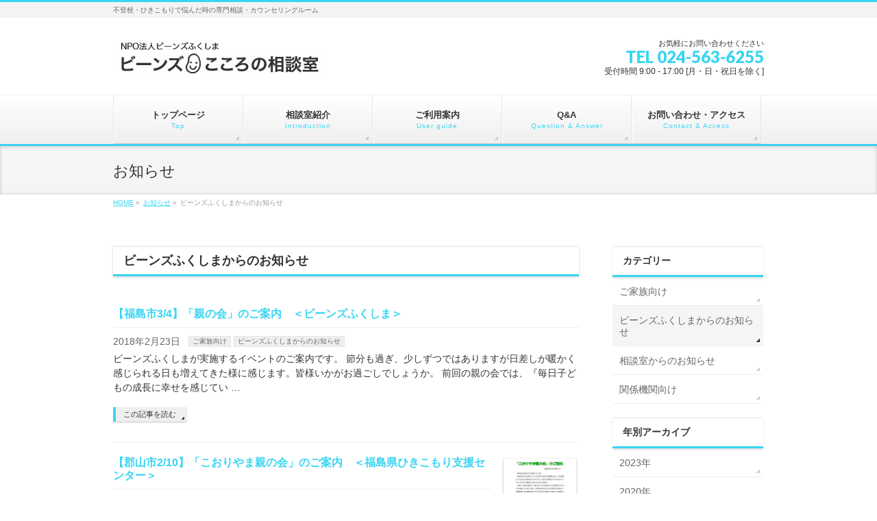

--- FILE ---
content_type: text/html; charset=UTF-8
request_url: https://kokoro.beans-fukushima.or.jp/info-cat/%E3%83%93%E3%83%BC%E3%83%B3%E3%82%BA%E3%81%B5%E3%81%8F%E3%81%97%E3%81%BE%E3%81%8B%E3%82%89%E3%81%AE%E3%81%8A%E7%9F%A5%E3%82%89%E3%81%9B/
body_size: 8300
content:
<!DOCTYPE html>
<!--[if IE]>
<meta http-equiv="X-UA-Compatible" content="IE=Edge">
<![endif]-->
<html xmlns:fb="http://ogp.me/ns/fb#" lang="ja">
<head>
<meta charset="UTF-8" />
<link rel="start" href="https://kokoro.beans-fukushima.or.jp" title="HOME" />

<!--[if lte IE 8]>
<link rel="stylesheet" type="text/css" media="all" href="https://kokoro.beans-fukushima.or.jp/wp-content/themes/Beanskokoro/style_oldie.css" />
<![endif]-->
<meta id="viewport" name="viewport" content="width=device-width, initial-scale=1">
<link media="all" href="https://kokoro.beans-fukushima.or.jp/wp-content/cache/autoptimize/css/autoptimize_fbed9fa6b2e855cb4be98989a490ad9b.css" rel="stylesheet"><link media="screen" href="https://kokoro.beans-fukushima.or.jp/wp-content/cache/autoptimize/css/autoptimize_3609cc8b3f084581401417fc785c4d30.css" rel="stylesheet"><title>ビーンズふくしまからのお知らせ | ビーンズこころの相談室</title>
<!--[if lt IE 9]><script src="https://kokoro.beans-fukushima.or.jp/wp-content/themes/biz-vektor/js/html5.js"></script><![endif]-->
<meta name='robots' content='max-image-preview:large' />
	
	<meta name="keywords" content="不登校,ひきこもり,子ども,カウンセリング,相談,悩み,福島" />
<link rel='dns-prefetch' href='//www.googletagmanager.com' />
<link rel='dns-prefetch' href='//maxcdn.bootstrapcdn.com' />
<link rel='dns-prefetch' href='//fonts.googleapis.com' />
<link rel="alternate" type="application/rss+xml" title="ビーンズこころの相談室 &raquo; フィード" href="https://kokoro.beans-fukushima.or.jp/feed/" />
<link rel="alternate" type="application/rss+xml" title="ビーンズこころの相談室 &raquo; コメントフィード" href="https://kokoro.beans-fukushima.or.jp/comments/feed/" />
<link rel="alternate" type="application/rss+xml" title="ビーンズこころの相談室 &raquo; ビーンズふくしまからのお知らせ お知らせカテゴリー のフィード" href="https://kokoro.beans-fukushima.or.jp/info-cat/%e3%83%93%e3%83%bc%e3%83%b3%e3%82%ba%e3%81%b5%e3%81%8f%e3%81%97%e3%81%be%e3%81%8b%e3%82%89%e3%81%ae%e3%81%8a%e7%9f%a5%e3%82%89%e3%81%9b/feed/" />
<meta name="description" content="ビーンズふくしまからのお知らせ について。ビーンズこころの相談室 不登校・ひきこもりで悩んだ時の専門相談・カウンセリングルーム" />

<script type="text/javascript">
/* <![CDATA[ */
window._wpemojiSettings = {"baseUrl":"https:\/\/s.w.org\/images\/core\/emoji\/16.0.1\/72x72\/","ext":".png","svgUrl":"https:\/\/s.w.org\/images\/core\/emoji\/16.0.1\/svg\/","svgExt":".svg","source":{"concatemoji":"https:\/\/kokoro.beans-fukushima.or.jp\/wp-includes\/js\/wp-emoji-release.min.js?ver=6.8.3"}};
/*! This file is auto-generated */
!function(s,n){var o,i,e;function c(e){try{var t={supportTests:e,timestamp:(new Date).valueOf()};sessionStorage.setItem(o,JSON.stringify(t))}catch(e){}}function p(e,t,n){e.clearRect(0,0,e.canvas.width,e.canvas.height),e.fillText(t,0,0);var t=new Uint32Array(e.getImageData(0,0,e.canvas.width,e.canvas.height).data),a=(e.clearRect(0,0,e.canvas.width,e.canvas.height),e.fillText(n,0,0),new Uint32Array(e.getImageData(0,0,e.canvas.width,e.canvas.height).data));return t.every(function(e,t){return e===a[t]})}function u(e,t){e.clearRect(0,0,e.canvas.width,e.canvas.height),e.fillText(t,0,0);for(var n=e.getImageData(16,16,1,1),a=0;a<n.data.length;a++)if(0!==n.data[a])return!1;return!0}function f(e,t,n,a){switch(t){case"flag":return n(e,"\ud83c\udff3\ufe0f\u200d\u26a7\ufe0f","\ud83c\udff3\ufe0f\u200b\u26a7\ufe0f")?!1:!n(e,"\ud83c\udde8\ud83c\uddf6","\ud83c\udde8\u200b\ud83c\uddf6")&&!n(e,"\ud83c\udff4\udb40\udc67\udb40\udc62\udb40\udc65\udb40\udc6e\udb40\udc67\udb40\udc7f","\ud83c\udff4\u200b\udb40\udc67\u200b\udb40\udc62\u200b\udb40\udc65\u200b\udb40\udc6e\u200b\udb40\udc67\u200b\udb40\udc7f");case"emoji":return!a(e,"\ud83e\udedf")}return!1}function g(e,t,n,a){var r="undefined"!=typeof WorkerGlobalScope&&self instanceof WorkerGlobalScope?new OffscreenCanvas(300,150):s.createElement("canvas"),o=r.getContext("2d",{willReadFrequently:!0}),i=(o.textBaseline="top",o.font="600 32px Arial",{});return e.forEach(function(e){i[e]=t(o,e,n,a)}),i}function t(e){var t=s.createElement("script");t.src=e,t.defer=!0,s.head.appendChild(t)}"undefined"!=typeof Promise&&(o="wpEmojiSettingsSupports",i=["flag","emoji"],n.supports={everything:!0,everythingExceptFlag:!0},e=new Promise(function(e){s.addEventListener("DOMContentLoaded",e,{once:!0})}),new Promise(function(t){var n=function(){try{var e=JSON.parse(sessionStorage.getItem(o));if("object"==typeof e&&"number"==typeof e.timestamp&&(new Date).valueOf()<e.timestamp+604800&&"object"==typeof e.supportTests)return e.supportTests}catch(e){}return null}();if(!n){if("undefined"!=typeof Worker&&"undefined"!=typeof OffscreenCanvas&&"undefined"!=typeof URL&&URL.createObjectURL&&"undefined"!=typeof Blob)try{var e="postMessage("+g.toString()+"("+[JSON.stringify(i),f.toString(),p.toString(),u.toString()].join(",")+"));",a=new Blob([e],{type:"text/javascript"}),r=new Worker(URL.createObjectURL(a),{name:"wpTestEmojiSupports"});return void(r.onmessage=function(e){c(n=e.data),r.terminate(),t(n)})}catch(e){}c(n=g(i,f,p,u))}t(n)}).then(function(e){for(var t in e)n.supports[t]=e[t],n.supports.everything=n.supports.everything&&n.supports[t],"flag"!==t&&(n.supports.everythingExceptFlag=n.supports.everythingExceptFlag&&n.supports[t]);n.supports.everythingExceptFlag=n.supports.everythingExceptFlag&&!n.supports.flag,n.DOMReady=!1,n.readyCallback=function(){n.DOMReady=!0}}).then(function(){return e}).then(function(){var e;n.supports.everything||(n.readyCallback(),(e=n.source||{}).concatemoji?t(e.concatemoji):e.wpemoji&&e.twemoji&&(t(e.twemoji),t(e.wpemoji)))}))}((window,document),window._wpemojiSettings);
/* ]]> */
</script>








<link rel='stylesheet' id='Biz_Vektor_add_font_awesome-css' href='//maxcdn.bootstrapcdn.com/font-awesome/4.3.0/css/font-awesome.min.css?ver=6.8.3' type='text/css' media='all' />
<link rel='stylesheet' id='Biz_Vektor_add_web_fonts-css' href='//fonts.googleapis.com/css?family=Droid+Sans%3A700%7CLato%3A900%7CAnton&#038;ver=6.8.3' type='text/css' media='all' />
<script type="text/javascript" src="https://kokoro.beans-fukushima.or.jp/wp-includes/js/jquery/jquery.min.js?ver=3.7.1" id="jquery-core-js"></script>

<script type="text/javascript" id="colorbox-js-extra">
/* <![CDATA[ */
var jQueryColorboxSettingsArray = {"jQueryColorboxVersion":"4.6.2","colorboxInline":"false","colorboxIframe":"false","colorboxGroupId":"","colorboxTitle":"","colorboxWidth":"false","colorboxHeight":"false","colorboxMaxWidth":"false","colorboxMaxHeight":"false","colorboxSlideshow":"false","colorboxSlideshowAuto":"false","colorboxScalePhotos":"false","colorboxPreloading":"false","colorboxOverlayClose":"false","colorboxLoop":"true","colorboxEscKey":"true","colorboxArrowKey":"true","colorboxScrolling":"true","colorboxOpacity":"0.85","colorboxTransition":"elastic","colorboxSpeed":"350","colorboxSlideshowSpeed":"2500","colorboxClose":"close","colorboxNext":"next","colorboxPrevious":"previous","colorboxSlideshowStart":"start slideshow","colorboxSlideshowStop":"stop slideshow","colorboxCurrent":"{current} of {total} images","colorboxXhrError":"This content failed to load.","colorboxImgError":"This image failed to load.","colorboxImageMaxWidth":"false","colorboxImageMaxHeight":"false","colorboxImageHeight":"false","colorboxImageWidth":"false","colorboxLinkHeight":"false","colorboxLinkWidth":"false","colorboxInitialHeight":"100","colorboxInitialWidth":"300","autoColorboxJavaScript":"","autoHideFlash":"","autoColorbox":"true","autoColorboxGalleries":"","addZoomOverlay":"","useGoogleJQuery":"","colorboxAddClassToLinks":""};
/* ]]> */
</script>



<!-- Site Kit によって追加された Google タグ（gtag.js）スニペット -->

<!-- Google アナリティクス スニペット (Site Kit が追加) -->
<script type="text/javascript" src="https://www.googletagmanager.com/gtag/js?id=GT-TW5QSFR" id="google_gtagjs-js" async></script>
<script type="text/javascript" id="google_gtagjs-js-after">
/* <![CDATA[ */
window.dataLayer = window.dataLayer || [];function gtag(){dataLayer.push(arguments);}
gtag("set","linker",{"domains":["kokoro.beans-fukushima.or.jp"]});
gtag("js", new Date());
gtag("set", "developer_id.dZTNiMT", true);
gtag("config", "GT-TW5QSFR");
/* ]]> */
</script>

<!-- Site Kit によって追加された終了 Google タグ（gtag.js）スニペット -->
<link rel="https://api.w.org/" href="https://kokoro.beans-fukushima.or.jp/wp-json/" /><link rel="EditURI" type="application/rsd+xml" title="RSD" href="https://kokoro.beans-fukushima.or.jp/xmlrpc.php?rsd" />
<meta name="generator" content="Site Kit by Google 1.152.1" /><!-- [ BizVektor OGP ] -->
<meta property="og:site_name" content="ビーンズこころの相談室" />
<meta property="og:url" content="https://kokoro.beans-fukushima.or.jp/info-cat/%e3%83%93%e3%83%bc%e3%83%b3%e3%82%ba%e3%81%b5%e3%81%8f%e3%81%97%e3%81%be%e3%81%8b%e3%82%89%e3%81%ae%e3%81%8a%e7%9f%a5%e3%82%89%e3%81%9b/" />
<meta property="fb:app_id" content="" />
<meta property="og:type" content="article" />
<!-- [ /BizVektor OGP ] -->
<!--[if lte IE 8]>
<link rel="stylesheet" type="text/css" media="all" href="https://kokoro.beans-fukushima.or.jp/wp-content/themes/biz-vektor/design_skins/002/002_oldie.css" />
<![endif]-->
<link rel="pingback" href="https://kokoro.beans-fukushima.or.jp/xmlrpc.php" />

<!-- Google タグ マネージャー スニペット (Site Kit が追加) -->
<script type="text/javascript">
/* <![CDATA[ */

			( function( w, d, s, l, i ) {
				w[l] = w[l] || [];
				w[l].push( {'gtm.start': new Date().getTime(), event: 'gtm.js'} );
				var f = d.getElementsByTagName( s )[0],
					j = d.createElement( s ), dl = l != 'dataLayer' ? '&l=' + l : '';
				j.async = true;
				j.src = 'https://www.googletagmanager.com/gtm.js?id=' + i + dl;
				f.parentNode.insertBefore( j, f );
			} )( window, document, 'script', 'dataLayer', 'GTM-PD9H5SG' );
			
/* ]]> */
</script>

<!-- (ここまで) Google タグ マネージャー スニペット (Site Kit が追加) -->
		
<!--[if lte IE 8]>
<style type="text/css">
#gMenu	{ border-bottom-color:#39d5f1; }
#footMenu .menu li a:hover	{ color:#39d5f1; }
</style>
<![endif]-->



<script type="text/javascript">
  var _gaq = _gaq || [];
  _gaq.push(['_setAccount', 'UA-36299390-12']);
  _gaq.push(['_trackPageview']);
    (function() {
	var ga = document.createElement('script'); ga.type = 'text/javascript'; ga.async = true;
	ga.src = ('https:' == document.location.protocol ? 'https://ssl' : 'http://www') + '.google-analytics.com/ga.js';
	var s = document.getElementsByTagName('script')[0]; s.parentNode.insertBefore(ga, s);
  })();
</script>
</head>

<body class="archive tax-info-cat term-7 wp-theme-biz-vektor wp-child-theme-Beanskokoro two-column right-sidebar">

<div id="fb-root"></div>

<div id="wrap">

<!--[if lte IE 8]>
<div id="eradi_ie_box">
<div class="alert_title">ご利用の <span style="font-weight: bold;">Internet Exproler</span> は古すぎます。</div>
<p>あなたがご利用の Internet Explorer はすでにサポートが終了しているため、正しい表示・動作を保証しておりません。<br />
古い Internet Exproler はセキュリティーの観点からも、<a href="https://www.microsoft.com/ja-jp/windows/lifecycle/iesupport/" target="_blank" >新しいブラウザに移行する事が強く推奨されています。</a><br />
<a href="http://windows.microsoft.com/ja-jp/internet-explorer/" target="_blank" >最新のInternet Exproler</a> や <a href="https://www.microsoft.com/ja-jp/windows/microsoft-edge" target="_blank" >Edge</a> を利用するか、<a href="https://www.google.co.jp/chrome/browser/index.html" target="_blank">Chrome</a> や <a href="https://www.mozilla.org/ja/firefox/new/" target="_blank">Firefox</a> など、より早くて快適なブラウザをご利用ください。</p>
</div>
<![endif]-->

<!-- [ #headerTop ] -->
<div id="headerTop">
<div class="innerBox">
<div id="site-description">不登校・ひきこもりで悩んだ時の専門相談・カウンセリングルーム</div>
</div>
</div><!-- [ /#headerTop ] -->

<!-- [ #header ] -->
<div id="header">
<div id="headerInner" class="innerBox">
<!-- [ #headLogo ] -->
<div id="site-title">
<a href="https://kokoro.beans-fukushima.or.jp/" title="ビーンズこころの相談室" rel="home">
<img src="//kokoro.beans-fukushima.or.jp/wp-content/uploads/2017/07/top_logo.png" alt="ビーンズこころの相談室" /></a>
</div>
<!-- [ /#headLogo ] -->

<!-- [ #headContact ] -->
<div id="headContact" class="itemClose" onclick="showHide('headContact');"><div id="headContactInner">
<div id="headContactTxt">お気軽にお問い合わせください</div>
<div id="headContactTel">TEL 024-563-6255</div>
<div id="headContactTime">受付時間 9:00 - 17:00 [月・日・祝日を除く]</div>
</div></div><!-- [ /#headContact ] -->

</div>
<!-- #headerInner -->
</div>
<!-- [ /#header ] -->


<!-- [ #gMenu ] -->
<div id="gMenu" class="itemClose">
<div id="gMenuInner" class="innerBox">
<h3 class="assistive-text" onclick="showHide('gMenu');"><span>MENU</span></h3>
<div class="skip-link screen-reader-text">
	<a href="#content" title="メニューを飛ばす">メニューを飛ばす</a>
</div>
<div class="menu-top_menu-container"><ul id="menu-top_menu" class="menu"><li id="menu-item-20" class="menu-item menu-item-type-custom menu-item-object-custom menu-item-home"><a href="https://kokoro.beans-fukushima.or.jp"><strong>トップページ</strong><span>Top</span></a></li>
<li id="menu-item-24" class="menu-item menu-item-type-post_type menu-item-object-page"><a href="https://kokoro.beans-fukushima.or.jp/introduction/"><strong>相談室紹介</strong><span>Introduction</span></a></li>
<li id="menu-item-23" class="menu-item menu-item-type-post_type menu-item-object-page"><a href="https://kokoro.beans-fukushima.or.jp/guide/"><strong>ご利用案内</strong><span>User guide</span></a></li>
<li id="menu-item-22" class="menu-item menu-item-type-post_type menu-item-object-page"><a href="https://kokoro.beans-fukushima.or.jp/qa/"><strong>Q&#038;A</strong><span>Question &#038; Answer</span></a></li>
<li id="menu-item-21" class="menu-item menu-item-type-post_type menu-item-object-page"><a href="https://kokoro.beans-fukushima.or.jp/access/"><strong>お問い合わせ・アクセス</strong><span>Contact &#038; Access</span></a></li>
</ul></div>
</div><!-- [ /#gMenuInner ] -->
</div>
<!-- [ /#gMenu ] -->


<div id="pageTitBnr">
<div class="innerBox">
<div id="pageTitInner">
<h1 id="pageTit">
お知らせ</h1>
</div><!-- [ /#pageTitInner ] -->
</div>
</div><!-- [ /#pageTitBnr ] -->
<!-- [ #panList ] -->
<div id="panList">
<div id="panListInner" class="innerBox">
<ul><li id="panHome"><a href="https://kokoro.beans-fukushima.or.jp"><span>HOME</span></a> &raquo; </li><li itemscope itemtype="http://data-vocabulary.org/Breadcrumb"><a href="https://kokoro.beans-fukushima.or.jp/info/" itemprop="url"><span itemprop="title">お知らせ</span></a> &raquo; </li><li><span>ビーンズふくしまからのお知らせ</span></li></ul></div>
</div>
<!-- [ /#panList ] -->

<div id="main"><!-- [ #container ] -->
<div id="container" class="innerBox">
	<!-- [ #content ] -->
	<div id="content" class="content">
	<h1 class="contentTitle">ビーンズふくしまからのお知らせ</h1>			<div class="infoList">
		
									<!-- [ .infoListBox ] -->
<div id="post-95" class="infoListBox ttBox">
	<div class="entryTxtBox">
	<h4 class="entryTitle">
	<a href="https://kokoro.beans-fukushima.or.jp/info/2018-3-4-fs-oyanokai/">【福島市3/4】「親の会」のご案内　＜ビーンズふくしま＞</a>
		</h4>
	<p class="entryMeta">
	<span class="infoDate">2018年2月23日</span><span class="infoCate"> <a href="https://kokoro.beans-fukushima.or.jp/info-cat/forfamily/" rel="tag">ご家族向け</a><a href="https://kokoro.beans-fukushima.or.jp/info-cat/%e3%83%93%e3%83%bc%e3%83%b3%e3%82%ba%e3%81%b5%e3%81%8f%e3%81%97%e3%81%be%e3%81%8b%e3%82%89%e3%81%ae%e3%81%8a%e7%9f%a5%e3%82%89%e3%81%9b/" rel="tag">ビーンズふくしまからのお知らせ</a></span>
	</p>
	<p>ビーンズふくしまが実施するイベントのご案内です。 節分も過ぎ、少しずつではありますが日差しが暖かく感じられる日も増えてきた様に感じます。皆様いかがお過ごしでしょうか。 前回の親の会では、『毎日子どもの成長に幸せを感じてい &#8230;</p>
	<div class="moreLink"><a href="https://kokoro.beans-fukushima.or.jp/info/2018-3-4-fs-oyanokai/">この記事を読む</a></div>
	</div><!-- [ /.entryTxtBox ] -->
	
		
</div><!-- [ /.infoListBox ] -->							<!-- [ .infoListBox ] -->
<div id="post-89" class="infoListBox ttBox">
	<div class="entryTxtBox ttBoxTxt haveThumbnail">
	<h4 class="entryTitle">
	<a href="https://kokoro.beans-fukushima.or.jp/info/2018-2-10-ko-hikikomorioyanokai/">【郡山市2/10】「こおりやま親の会」のご案内　＜福島県ひきこもり支援センター＞</a>
		</h4>
	<p class="entryMeta">
	<span class="infoDate">2018年1月19日</span><span class="infoCate"> <a href="https://kokoro.beans-fukushima.or.jp/info-cat/forfamily/" rel="tag">ご家族向け</a><a href="https://kokoro.beans-fukushima.or.jp/info-cat/%e3%83%93%e3%83%bc%e3%83%b3%e3%82%ba%e3%81%b5%e3%81%8f%e3%81%97%e3%81%be%e3%81%8b%e3%82%89%e3%81%ae%e3%81%8a%e7%9f%a5%e3%82%89%e3%81%9b/" rel="tag">ビーンズふくしまからのお知らせ</a></span>
	</p>
	<p>ビーンズふくしまが福島県より受託している【福島県ひきこもり支援センター】が実施するイベントのご案内です。 福島県ひきこもり支援センターでは、県内全域・全年齢を対象にご相談をお受けしております。 センターでは、昨年末、郡山 &#8230;</p>
	<div class="moreLink"><a href="https://kokoro.beans-fukushima.or.jp/info/2018-2-10-ko-hikikomorioyanokai/">この記事を読む</a></div>
	</div><!-- [ /.entryTxtBox ] -->
	
			<div class="thumbImage ttBoxThumb">
		<div class="thumbImageInner">
		<a href="https://kokoro.beans-fukushima.or.jp/info/2018-2-10-ko-hikikomorioyanokai/"><img width="200" height="200" src="https://kokoro.beans-fukushima.or.jp/wp-content/uploads/2018/01/2018.2.10.ko_.oyanokai_01-200x200.jpg" class="attachment-post-thumbnail size-post-thumbnail colorbox-89  wp-post-image" alt="" decoding="async" srcset="https://kokoro.beans-fukushima.or.jp/wp-content/uploads/2018/01/2018.2.10.ko_.oyanokai_01-200x200.jpg 200w, https://kokoro.beans-fukushima.or.jp/wp-content/uploads/2018/01/2018.2.10.ko_.oyanokai_01-150x150.jpg 150w" sizes="(max-width: 200px) 100vw, 200px" /></a>
		</div>
		</div><!-- [ /.thumbImage ] -->
		
</div><!-- [ /.infoListBox ] -->							<!-- [ .infoListBox ] -->
<div id="post-84" class="infoListBox ttBox">
	<div class="entryTxtBox ttBoxTxt haveThumbnail">
	<h4 class="entryTitle">
	<a href="https://kokoro.beans-fukushima.or.jp/info/2018-2-4-fs-oyanokai/">【福島市2/4】「親の会」のご案内　＜ビーンズふくしま＞</a>
		</h4>
	<p class="entryMeta">
	<span class="infoDate">2018年1月19日</span><span class="infoCate"> <a href="https://kokoro.beans-fukushima.or.jp/info-cat/forfamily/" rel="tag">ご家族向け</a><a href="https://kokoro.beans-fukushima.or.jp/info-cat/%e3%83%93%e3%83%bc%e3%83%b3%e3%82%ba%e3%81%b5%e3%81%8f%e3%81%97%e3%81%be%e3%81%8b%e3%82%89%e3%81%ae%e3%81%8a%e7%9f%a5%e3%82%89%e3%81%9b/" rel="tag">ビーンズふくしまからのお知らせ</a></span>
	</p>
	<p>ビーンズふくしまが実施するイベントのご案内です。 さて、いよいよ入学試験、卒業式と節目の時期になってきました。子どもたちはもちろん、親後さんにとっても心配や不安、期待などあると思います。 『こんな時どんな声をかけたらいい &#8230;</p>
	<div class="moreLink"><a href="https://kokoro.beans-fukushima.or.jp/info/2018-2-4-fs-oyanokai/">この記事を読む</a></div>
	</div><!-- [ /.entryTxtBox ] -->
	
			<div class="thumbImage ttBoxThumb">
		<div class="thumbImageInner">
		<a href="https://kokoro.beans-fukushima.or.jp/info/2018-2-4-fs-oyanokai/"><img width="200" height="200" src="https://kokoro.beans-fukushima.or.jp/wp-content/uploads/2018/01/2017.2.4.FS_.oyanokai_01-200x200.jpg" class="attachment-post-thumbnail size-post-thumbnail colorbox-84  wp-post-image" alt="" decoding="async" srcset="https://kokoro.beans-fukushima.or.jp/wp-content/uploads/2018/01/2017.2.4.FS_.oyanokai_01-200x200.jpg 200w, https://kokoro.beans-fukushima.or.jp/wp-content/uploads/2018/01/2017.2.4.FS_.oyanokai_01-150x150.jpg 150w" sizes="(max-width: 200px) 100vw, 200px" /></a>
		</div>
		</div><!-- [ /.thumbImage ] -->
		
</div><!-- [ /.infoListBox ] -->							<!-- [ .infoListBox ] -->
<div id="post-79" class="infoListBox ttBox">
	<div class="entryTxtBox">
	<h4 class="entryTitle">
	<a href="https://kokoro.beans-fukushima.or.jp/info/2017-12-21-hikikomorioyanokai/">【郡山市12/21】「こおりやま親の会」のご案内　＜福島県ひきこもり支援センター＞</a>
		</h4>
	<p class="entryMeta">
	<span class="infoDate">2017年12月19日</span><span class="infoCate"> <a href="https://kokoro.beans-fukushima.or.jp/info-cat/forfamily/" rel="tag">ご家族向け</a><a href="https://kokoro.beans-fukushima.or.jp/info-cat/%e3%83%93%e3%83%bc%e3%83%b3%e3%82%ba%e3%81%b5%e3%81%8f%e3%81%97%e3%81%be%e3%81%8b%e3%82%89%e3%81%ae%e3%81%8a%e7%9f%a5%e3%82%89%e3%81%9b/" rel="tag">ビーンズふくしまからのお知らせ</a></span>
	</p>
	<p>ビーンズふくしまが福島県より受託している【福島県ひきこもり支援センター】が実施するイベントのご案内です。 福島県ひきこもり支援センターでは、県内全域・全年齢を対象にご相談をお受けしております。このたび、不登校状況にあるお &#8230;</p>
	<div class="moreLink"><a href="https://kokoro.beans-fukushima.or.jp/info/2017-12-21-hikikomorioyanokai/">この記事を読む</a></div>
	</div><!-- [ /.entryTxtBox ] -->
	
		
</div><!-- [ /.infoListBox ] -->					
				</div><!-- [ /.infoList ] -->
		</div>
	<!-- [ /#content ] -->

<!-- [ #sideTower ] -->
<div id="sideTower" class="sideTower">
		<div class="localSection sideWidget">
		<div class="localNaviBox">
		<h3 class="localHead">カテゴリー</h3>
		<ul class="localNavi">
	    	<li class="cat-item cat-item-4"><a href="https://kokoro.beans-fukushima.or.jp/info-cat/forfamily/">ご家族向け</a>
</li>
	<li class="cat-item cat-item-7 current-cat"><a aria-current="page" href="https://kokoro.beans-fukushima.or.jp/info-cat/%e3%83%93%e3%83%bc%e3%83%b3%e3%82%ba%e3%81%b5%e3%81%8f%e3%81%97%e3%81%be%e3%81%8b%e3%82%89%e3%81%ae%e3%81%8a%e7%9f%a5%e3%82%89%e3%81%9b/">ビーンズふくしまからのお知らせ</a>
</li>
	<li class="cat-item cat-item-6"><a href="https://kokoro.beans-fukushima.or.jp/info-cat/information/">相談室からのお知らせ</a>
</li>
	<li class="cat-item cat-item-5"><a href="https://kokoro.beans-fukushima.or.jp/info-cat/forrelated/">関係機関向け</a>
</li>
		</ul>
		</div>
		</div>
	
	<div class="localSection sideWidget">
	<div class="localNaviBox">
	<h3 class="localHead">年別アーカイブ</h3>
	<ul class="localNavi">
		<li><a href='https://kokoro.beans-fukushima.or.jp/2023/?post_type=info'>2023年</a></li>
	<li><a href='https://kokoro.beans-fukushima.or.jp/2020/?post_type=info'>2020年</a></li>
	<li><a href='https://kokoro.beans-fukushima.or.jp/2018/?post_type=info'>2018年</a></li>
	<li><a href='https://kokoro.beans-fukushima.or.jp/2017/?post_type=info'>2017年</a></li>
	</ul>
	</div>
	</div>

	</div>
<!-- [ /#sideTower ] -->
</div>
<!-- [ /#container ] -->

</div><!-- #main -->

<div id="back-top">
<a href="#wrap">
	<img id="pagetop" src="https://kokoro.beans-fukushima.or.jp/wp-content/themes/biz-vektor/js/res-vektor/images/footer_pagetop.png" alt="PAGETOP" />
</a>
</div>

<!-- [ #footerSection ] -->
<div id="footerSection">

	<div id="pagetop">
	<div id="pagetopInner" class="innerBox">
	<a href="#wrap">PAGETOP</a>
	</div>
	</div>

	<div id="footMenu">
	<div id="footMenuInner" class="innerBox">
		</div>
	</div>

	<!-- [ #footer ] -->
	<div id="footer">
	<!-- [ #footerInner ] -->
	<div id="footerInner" class="innerBox">
		<dl id="footerOutline">
		<dt>ビーンズこころの相談室</dt>
		<dd>
		〒960-8066<br />
福島県福島市矢剣町22-5<br />
TEL / FAX : 024-563-6255		</dd>
		</dl>
		<!-- [ #footerSiteMap ] -->
		<div id="footerSiteMap">
<div class="menu-top_menu-container"><ul id="menu-top_menu-1" class="menu"><li id="menu-item-20" class="menu-item menu-item-type-custom menu-item-object-custom menu-item-home menu-item-20"><a href="https://kokoro.beans-fukushima.or.jp">トップページ</a></li>
<li id="menu-item-24" class="menu-item menu-item-type-post_type menu-item-object-page menu-item-24"><a href="https://kokoro.beans-fukushima.or.jp/introduction/">相談室紹介</a></li>
<li id="menu-item-23" class="menu-item menu-item-type-post_type menu-item-object-page menu-item-23"><a href="https://kokoro.beans-fukushima.or.jp/guide/">ご利用案内</a></li>
<li id="menu-item-22" class="menu-item menu-item-type-post_type menu-item-object-page menu-item-22"><a href="https://kokoro.beans-fukushima.or.jp/qa/">Q&#038;A</a></li>
<li id="menu-item-21" class="menu-item menu-item-type-post_type menu-item-object-page menu-item-21"><a href="https://kokoro.beans-fukushima.or.jp/access/">お問い合わせ・アクセス</a></li>
</ul></div></div>
		<!-- [ /#footerSiteMap ] -->
	</div>
	<!-- [ /#footerInner ] -->
	</div>
	<!-- [ /#footer ] -->

	<!-- [ #siteBottom ] -->
	<div id="siteBottom">
	<div id="siteBottomInner" class="innerBox">
	<div id="copy">Copyright &copy; <a href="https://kokoro.beans-fukushima.or.jp/" rel="home">ビーンズこころの相談室</a> All Rights Reserved.</div>	</div>
	</div>
	<!-- [ /#siteBottom ] -->
</div>
<!-- [ /#footerSection ] -->
</div>
<!-- [ /#wrap ] -->
<script type="speculationrules">
{"prefetch":[{"source":"document","where":{"and":[{"href_matches":"\/*"},{"not":{"href_matches":["\/wp-*.php","\/wp-admin\/*","\/wp-content\/uploads\/*","\/wp-content\/*","\/wp-content\/plugins\/*","\/wp-content\/themes\/Beanskokoro\/*","\/wp-content\/themes\/biz-vektor\/*","\/*\\?(.+)"]}},{"not":{"selector_matches":"a[rel~=\"nofollow\"]"}},{"not":{"selector_matches":".no-prefetch, .no-prefetch a"}}]},"eagerness":"conservative"}]}
</script>
		<!-- Google タグ マネージャー (noscript) スニペット (Site Kit が追加) -->
		<noscript>
			<iframe src="https://www.googletagmanager.com/ns.html?id=GTM-PD9H5SG" height="0" width="0" style="display:none;visibility:hidden"></iframe>
		</noscript>
		<!-- (ここまで) Google タグ マネージャー (noscript) スニペット (Site Kit が追加) -->
		<script type="text/javascript" id="biz-vektor-min-js-js-extra">
/* <![CDATA[ */
var bv_sliderParams = {"slideshowSpeed":"5000","animation":"fade"};
/* ]]> */
</script>

<script defer src="https://kokoro.beans-fukushima.or.jp/wp-content/cache/autoptimize/js/autoptimize_9337e0ae7fc573f36851282fddd2a135.js"></script></body>
</html>